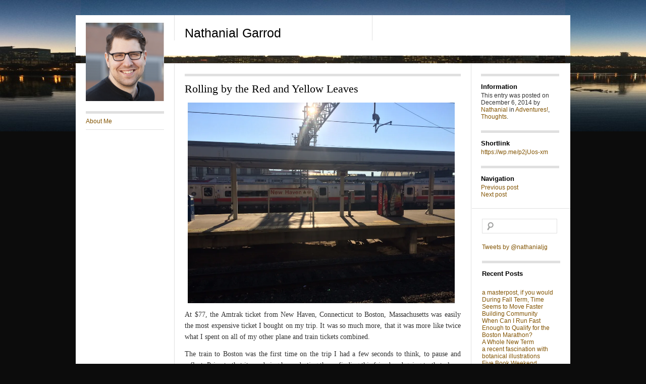

--- FILE ---
content_type: text/html; charset=UTF-8
request_url: http://www.nathanialgarrod.com/rolling-by-the-red-and-yellow-leaves/
body_size: 13134
content:
<!DOCTYPE html>
<!--[if IE 8]>
<html id="ie8" lang="en-US">
<![endif]-->
<!--[if !(IE 8) ]><!-->
<html lang="en-US">
<!--<![endif]-->
<head>
<meta charset="UTF-8" />
<title> &raquo; Rolling by the Red and Yellow Leaves Nathanial Garrod</title>
<link rel="profile" href="http://gmpg.org/xfn/11" />
<link rel="stylesheet" href="http://www.nathanialgarrod.com/wp-content/themes/suburbia/style.css" type="text/css" media="screen" />
<link rel="pingback" href="http://www.nathanialgarrod.com/xmlrpc.php" />
<meta name='robots' content='max-image-preview:large' />
<link rel='dns-prefetch' href='//secure.gravatar.com' />
<link rel='dns-prefetch' href='//stats.wp.com' />
<link rel='dns-prefetch' href='//v0.wordpress.com' />
<link rel='dns-prefetch' href='//widgets.wp.com' />
<link rel='dns-prefetch' href='//s0.wp.com' />
<link rel='dns-prefetch' href='//0.gravatar.com' />
<link rel='dns-prefetch' href='//1.gravatar.com' />
<link rel='dns-prefetch' href='//2.gravatar.com' />
<link rel='dns-prefetch' href='//jetpack.wordpress.com' />
<link rel='dns-prefetch' href='//public-api.wordpress.com' />
<link rel='preconnect' href='//i0.wp.com' />
<link rel="alternate" type="application/rss+xml" title="Nathanial Garrod &raquo; Feed" href="http://www.nathanialgarrod.com/feed/" />
<link rel="alternate" type="application/rss+xml" title="Nathanial Garrod &raquo; Comments Feed" href="http://www.nathanialgarrod.com/comments/feed/" />
<link rel="alternate" type="application/rss+xml" title="Nathanial Garrod &raquo; Rolling by the Red and Yellow Leaves Comments Feed" href="http://www.nathanialgarrod.com/rolling-by-the-red-and-yellow-leaves/feed/" />
<link rel="alternate" title="oEmbed (JSON)" type="application/json+oembed" href="http://www.nathanialgarrod.com/wp-json/oembed/1.0/embed?url=http%3A%2F%2Fwww.nathanialgarrod.com%2Frolling-by-the-red-and-yellow-leaves%2F" />
<link rel="alternate" title="oEmbed (XML)" type="text/xml+oembed" href="http://www.nathanialgarrod.com/wp-json/oembed/1.0/embed?url=http%3A%2F%2Fwww.nathanialgarrod.com%2Frolling-by-the-red-and-yellow-leaves%2F&#038;format=xml" />
<style id='wp-img-auto-sizes-contain-inline-css' type='text/css'>
img:is([sizes=auto i],[sizes^="auto," i]){contain-intrinsic-size:3000px 1500px}
/*# sourceURL=wp-img-auto-sizes-contain-inline-css */
</style>
<style id='wp-emoji-styles-inline-css' type='text/css'>

	img.wp-smiley, img.emoji {
		display: inline !important;
		border: none !important;
		box-shadow: none !important;
		height: 1em !important;
		width: 1em !important;
		margin: 0 0.07em !important;
		vertical-align: -0.1em !important;
		background: none !important;
		padding: 0 !important;
	}
/*# sourceURL=wp-emoji-styles-inline-css */
</style>
<style id='wp-block-library-inline-css' type='text/css'>
:root{--wp-block-synced-color:#7a00df;--wp-block-synced-color--rgb:122,0,223;--wp-bound-block-color:var(--wp-block-synced-color);--wp-editor-canvas-background:#ddd;--wp-admin-theme-color:#007cba;--wp-admin-theme-color--rgb:0,124,186;--wp-admin-theme-color-darker-10:#006ba1;--wp-admin-theme-color-darker-10--rgb:0,107,160.5;--wp-admin-theme-color-darker-20:#005a87;--wp-admin-theme-color-darker-20--rgb:0,90,135;--wp-admin-border-width-focus:2px}@media (min-resolution:192dpi){:root{--wp-admin-border-width-focus:1.5px}}.wp-element-button{cursor:pointer}:root .has-very-light-gray-background-color{background-color:#eee}:root .has-very-dark-gray-background-color{background-color:#313131}:root .has-very-light-gray-color{color:#eee}:root .has-very-dark-gray-color{color:#313131}:root .has-vivid-green-cyan-to-vivid-cyan-blue-gradient-background{background:linear-gradient(135deg,#00d084,#0693e3)}:root .has-purple-crush-gradient-background{background:linear-gradient(135deg,#34e2e4,#4721fb 50%,#ab1dfe)}:root .has-hazy-dawn-gradient-background{background:linear-gradient(135deg,#faaca8,#dad0ec)}:root .has-subdued-olive-gradient-background{background:linear-gradient(135deg,#fafae1,#67a671)}:root .has-atomic-cream-gradient-background{background:linear-gradient(135deg,#fdd79a,#004a59)}:root .has-nightshade-gradient-background{background:linear-gradient(135deg,#330968,#31cdcf)}:root .has-midnight-gradient-background{background:linear-gradient(135deg,#020381,#2874fc)}:root{--wp--preset--font-size--normal:16px;--wp--preset--font-size--huge:42px}.has-regular-font-size{font-size:1em}.has-larger-font-size{font-size:2.625em}.has-normal-font-size{font-size:var(--wp--preset--font-size--normal)}.has-huge-font-size{font-size:var(--wp--preset--font-size--huge)}.has-text-align-center{text-align:center}.has-text-align-left{text-align:left}.has-text-align-right{text-align:right}.has-fit-text{white-space:nowrap!important}#end-resizable-editor-section{display:none}.aligncenter{clear:both}.items-justified-left{justify-content:flex-start}.items-justified-center{justify-content:center}.items-justified-right{justify-content:flex-end}.items-justified-space-between{justify-content:space-between}.screen-reader-text{border:0;clip-path:inset(50%);height:1px;margin:-1px;overflow:hidden;padding:0;position:absolute;width:1px;word-wrap:normal!important}.screen-reader-text:focus{background-color:#ddd;clip-path:none;color:#444;display:block;font-size:1em;height:auto;left:5px;line-height:normal;padding:15px 23px 14px;text-decoration:none;top:5px;width:auto;z-index:100000}html :where(.has-border-color){border-style:solid}html :where([style*=border-top-color]){border-top-style:solid}html :where([style*=border-right-color]){border-right-style:solid}html :where([style*=border-bottom-color]){border-bottom-style:solid}html :where([style*=border-left-color]){border-left-style:solid}html :where([style*=border-width]){border-style:solid}html :where([style*=border-top-width]){border-top-style:solid}html :where([style*=border-right-width]){border-right-style:solid}html :where([style*=border-bottom-width]){border-bottom-style:solid}html :where([style*=border-left-width]){border-left-style:solid}html :where(img[class*=wp-image-]){height:auto;max-width:100%}:where(figure){margin:0 0 1em}html :where(.is-position-sticky){--wp-admin--admin-bar--position-offset:var(--wp-admin--admin-bar--height,0px)}@media screen and (max-width:600px){html :where(.is-position-sticky){--wp-admin--admin-bar--position-offset:0px}}

/*# sourceURL=wp-block-library-inline-css */
</style><style id='global-styles-inline-css' type='text/css'>
:root{--wp--preset--aspect-ratio--square: 1;--wp--preset--aspect-ratio--4-3: 4/3;--wp--preset--aspect-ratio--3-4: 3/4;--wp--preset--aspect-ratio--3-2: 3/2;--wp--preset--aspect-ratio--2-3: 2/3;--wp--preset--aspect-ratio--16-9: 16/9;--wp--preset--aspect-ratio--9-16: 9/16;--wp--preset--color--black: #000000;--wp--preset--color--cyan-bluish-gray: #abb8c3;--wp--preset--color--white: #ffffff;--wp--preset--color--pale-pink: #f78da7;--wp--preset--color--vivid-red: #cf2e2e;--wp--preset--color--luminous-vivid-orange: #ff6900;--wp--preset--color--luminous-vivid-amber: #fcb900;--wp--preset--color--light-green-cyan: #7bdcb5;--wp--preset--color--vivid-green-cyan: #00d084;--wp--preset--color--pale-cyan-blue: #8ed1fc;--wp--preset--color--vivid-cyan-blue: #0693e3;--wp--preset--color--vivid-purple: #9b51e0;--wp--preset--gradient--vivid-cyan-blue-to-vivid-purple: linear-gradient(135deg,rgb(6,147,227) 0%,rgb(155,81,224) 100%);--wp--preset--gradient--light-green-cyan-to-vivid-green-cyan: linear-gradient(135deg,rgb(122,220,180) 0%,rgb(0,208,130) 100%);--wp--preset--gradient--luminous-vivid-amber-to-luminous-vivid-orange: linear-gradient(135deg,rgb(252,185,0) 0%,rgb(255,105,0) 100%);--wp--preset--gradient--luminous-vivid-orange-to-vivid-red: linear-gradient(135deg,rgb(255,105,0) 0%,rgb(207,46,46) 100%);--wp--preset--gradient--very-light-gray-to-cyan-bluish-gray: linear-gradient(135deg,rgb(238,238,238) 0%,rgb(169,184,195) 100%);--wp--preset--gradient--cool-to-warm-spectrum: linear-gradient(135deg,rgb(74,234,220) 0%,rgb(151,120,209) 20%,rgb(207,42,186) 40%,rgb(238,44,130) 60%,rgb(251,105,98) 80%,rgb(254,248,76) 100%);--wp--preset--gradient--blush-light-purple: linear-gradient(135deg,rgb(255,206,236) 0%,rgb(152,150,240) 100%);--wp--preset--gradient--blush-bordeaux: linear-gradient(135deg,rgb(254,205,165) 0%,rgb(254,45,45) 50%,rgb(107,0,62) 100%);--wp--preset--gradient--luminous-dusk: linear-gradient(135deg,rgb(255,203,112) 0%,rgb(199,81,192) 50%,rgb(65,88,208) 100%);--wp--preset--gradient--pale-ocean: linear-gradient(135deg,rgb(255,245,203) 0%,rgb(182,227,212) 50%,rgb(51,167,181) 100%);--wp--preset--gradient--electric-grass: linear-gradient(135deg,rgb(202,248,128) 0%,rgb(113,206,126) 100%);--wp--preset--gradient--midnight: linear-gradient(135deg,rgb(2,3,129) 0%,rgb(40,116,252) 100%);--wp--preset--font-size--small: 13px;--wp--preset--font-size--medium: 20px;--wp--preset--font-size--large: 36px;--wp--preset--font-size--x-large: 42px;--wp--preset--spacing--20: 0.44rem;--wp--preset--spacing--30: 0.67rem;--wp--preset--spacing--40: 1rem;--wp--preset--spacing--50: 1.5rem;--wp--preset--spacing--60: 2.25rem;--wp--preset--spacing--70: 3.38rem;--wp--preset--spacing--80: 5.06rem;--wp--preset--shadow--natural: 6px 6px 9px rgba(0, 0, 0, 0.2);--wp--preset--shadow--deep: 12px 12px 50px rgba(0, 0, 0, 0.4);--wp--preset--shadow--sharp: 6px 6px 0px rgba(0, 0, 0, 0.2);--wp--preset--shadow--outlined: 6px 6px 0px -3px rgb(255, 255, 255), 6px 6px rgb(0, 0, 0);--wp--preset--shadow--crisp: 6px 6px 0px rgb(0, 0, 0);}:where(.is-layout-flex){gap: 0.5em;}:where(.is-layout-grid){gap: 0.5em;}body .is-layout-flex{display: flex;}.is-layout-flex{flex-wrap: wrap;align-items: center;}.is-layout-flex > :is(*, div){margin: 0;}body .is-layout-grid{display: grid;}.is-layout-grid > :is(*, div){margin: 0;}:where(.wp-block-columns.is-layout-flex){gap: 2em;}:where(.wp-block-columns.is-layout-grid){gap: 2em;}:where(.wp-block-post-template.is-layout-flex){gap: 1.25em;}:where(.wp-block-post-template.is-layout-grid){gap: 1.25em;}.has-black-color{color: var(--wp--preset--color--black) !important;}.has-cyan-bluish-gray-color{color: var(--wp--preset--color--cyan-bluish-gray) !important;}.has-white-color{color: var(--wp--preset--color--white) !important;}.has-pale-pink-color{color: var(--wp--preset--color--pale-pink) !important;}.has-vivid-red-color{color: var(--wp--preset--color--vivid-red) !important;}.has-luminous-vivid-orange-color{color: var(--wp--preset--color--luminous-vivid-orange) !important;}.has-luminous-vivid-amber-color{color: var(--wp--preset--color--luminous-vivid-amber) !important;}.has-light-green-cyan-color{color: var(--wp--preset--color--light-green-cyan) !important;}.has-vivid-green-cyan-color{color: var(--wp--preset--color--vivid-green-cyan) !important;}.has-pale-cyan-blue-color{color: var(--wp--preset--color--pale-cyan-blue) !important;}.has-vivid-cyan-blue-color{color: var(--wp--preset--color--vivid-cyan-blue) !important;}.has-vivid-purple-color{color: var(--wp--preset--color--vivid-purple) !important;}.has-black-background-color{background-color: var(--wp--preset--color--black) !important;}.has-cyan-bluish-gray-background-color{background-color: var(--wp--preset--color--cyan-bluish-gray) !important;}.has-white-background-color{background-color: var(--wp--preset--color--white) !important;}.has-pale-pink-background-color{background-color: var(--wp--preset--color--pale-pink) !important;}.has-vivid-red-background-color{background-color: var(--wp--preset--color--vivid-red) !important;}.has-luminous-vivid-orange-background-color{background-color: var(--wp--preset--color--luminous-vivid-orange) !important;}.has-luminous-vivid-amber-background-color{background-color: var(--wp--preset--color--luminous-vivid-amber) !important;}.has-light-green-cyan-background-color{background-color: var(--wp--preset--color--light-green-cyan) !important;}.has-vivid-green-cyan-background-color{background-color: var(--wp--preset--color--vivid-green-cyan) !important;}.has-pale-cyan-blue-background-color{background-color: var(--wp--preset--color--pale-cyan-blue) !important;}.has-vivid-cyan-blue-background-color{background-color: var(--wp--preset--color--vivid-cyan-blue) !important;}.has-vivid-purple-background-color{background-color: var(--wp--preset--color--vivid-purple) !important;}.has-black-border-color{border-color: var(--wp--preset--color--black) !important;}.has-cyan-bluish-gray-border-color{border-color: var(--wp--preset--color--cyan-bluish-gray) !important;}.has-white-border-color{border-color: var(--wp--preset--color--white) !important;}.has-pale-pink-border-color{border-color: var(--wp--preset--color--pale-pink) !important;}.has-vivid-red-border-color{border-color: var(--wp--preset--color--vivid-red) !important;}.has-luminous-vivid-orange-border-color{border-color: var(--wp--preset--color--luminous-vivid-orange) !important;}.has-luminous-vivid-amber-border-color{border-color: var(--wp--preset--color--luminous-vivid-amber) !important;}.has-light-green-cyan-border-color{border-color: var(--wp--preset--color--light-green-cyan) !important;}.has-vivid-green-cyan-border-color{border-color: var(--wp--preset--color--vivid-green-cyan) !important;}.has-pale-cyan-blue-border-color{border-color: var(--wp--preset--color--pale-cyan-blue) !important;}.has-vivid-cyan-blue-border-color{border-color: var(--wp--preset--color--vivid-cyan-blue) !important;}.has-vivid-purple-border-color{border-color: var(--wp--preset--color--vivid-purple) !important;}.has-vivid-cyan-blue-to-vivid-purple-gradient-background{background: var(--wp--preset--gradient--vivid-cyan-blue-to-vivid-purple) !important;}.has-light-green-cyan-to-vivid-green-cyan-gradient-background{background: var(--wp--preset--gradient--light-green-cyan-to-vivid-green-cyan) !important;}.has-luminous-vivid-amber-to-luminous-vivid-orange-gradient-background{background: var(--wp--preset--gradient--luminous-vivid-amber-to-luminous-vivid-orange) !important;}.has-luminous-vivid-orange-to-vivid-red-gradient-background{background: var(--wp--preset--gradient--luminous-vivid-orange-to-vivid-red) !important;}.has-very-light-gray-to-cyan-bluish-gray-gradient-background{background: var(--wp--preset--gradient--very-light-gray-to-cyan-bluish-gray) !important;}.has-cool-to-warm-spectrum-gradient-background{background: var(--wp--preset--gradient--cool-to-warm-spectrum) !important;}.has-blush-light-purple-gradient-background{background: var(--wp--preset--gradient--blush-light-purple) !important;}.has-blush-bordeaux-gradient-background{background: var(--wp--preset--gradient--blush-bordeaux) !important;}.has-luminous-dusk-gradient-background{background: var(--wp--preset--gradient--luminous-dusk) !important;}.has-pale-ocean-gradient-background{background: var(--wp--preset--gradient--pale-ocean) !important;}.has-electric-grass-gradient-background{background: var(--wp--preset--gradient--electric-grass) !important;}.has-midnight-gradient-background{background: var(--wp--preset--gradient--midnight) !important;}.has-small-font-size{font-size: var(--wp--preset--font-size--small) !important;}.has-medium-font-size{font-size: var(--wp--preset--font-size--medium) !important;}.has-large-font-size{font-size: var(--wp--preset--font-size--large) !important;}.has-x-large-font-size{font-size: var(--wp--preset--font-size--x-large) !important;}
/*# sourceURL=global-styles-inline-css */
</style>

<style id='classic-theme-styles-inline-css' type='text/css'>
/*! This file is auto-generated */
.wp-block-button__link{color:#fff;background-color:#32373c;border-radius:9999px;box-shadow:none;text-decoration:none;padding:calc(.667em + 2px) calc(1.333em + 2px);font-size:1.125em}.wp-block-file__button{background:#32373c;color:#fff;text-decoration:none}
/*# sourceURL=/wp-includes/css/classic-themes.min.css */
</style>
<link rel='stylesheet' id='jetpack_likes-css' href='http://www.nathanialgarrod.com/wp-content/plugins/jetpack/modules/likes/style.css?ver=15.3.1' type='text/css' media='all' />
<script type="text/javascript" src="http://www.nathanialgarrod.com/wp-includes/js/jquery/jquery.min.js?ver=3.7.1" id="jquery-core-js"></script>
<script type="text/javascript" src="http://www.nathanialgarrod.com/wp-includes/js/jquery/jquery-migrate.min.js?ver=3.4.1" id="jquery-migrate-js"></script>
<link rel="https://api.w.org/" href="http://www.nathanialgarrod.com/wp-json/" /><link rel="alternate" title="JSON" type="application/json" href="http://www.nathanialgarrod.com/wp-json/wp/v2/posts/2068" /><link rel="EditURI" type="application/rsd+xml" title="RSD" href="http://www.nathanialgarrod.com/xmlrpc.php?rsd" />
<meta name="generator" content="WordPress 6.9" />
<link rel="canonical" href="http://www.nathanialgarrod.com/rolling-by-the-red-and-yellow-leaves/" />
<link rel='shortlink' href='https://wp.me/p2jUos-xm' />

<script type="text/javascript">var _sf_startpt=(new Date()).getTime()</script>
	<style>img#wpstats{display:none}</style>
		<style type="text/css">.recentcomments a{display:inline !important;padding:0 !important;margin:0 !important;}</style>	<style type="text/css">
	#site-title a,
	#site-description {
		color: #000000 !important;
	}
	</style>
<style type="text/css" id="custom-background-css">
body.custom-background { background-color: #0c0c0c; background-image: url("http://www.nathanialgarrod.com/wp-content/uploads/2015/01/cropped-IMG_7178.jpg"); background-position: center top; background-size: auto; background-repeat: repeat-x; background-attachment: fixed; }
</style>
	
<!-- Jetpack Open Graph Tags -->
<meta property="og:type" content="article" />
<meta property="og:title" content="Rolling by the Red and Yellow Leaves" />
<meta property="og:url" content="http://www.nathanialgarrod.com/rolling-by-the-red-and-yellow-leaves/" />
<meta property="og:description" content="At $77, the Amtrak ticket from New Haven, Connecticut to Boston, Massachusetts was easily the most expensive ticket I bought on my trip. It was so much more, that it was more like twice what I spen…" />
<meta property="article:published_time" content="2014-12-07T00:23:34+00:00" />
<meta property="article:modified_time" content="2014-12-07T00:23:34+00:00" />
<meta property="og:site_name" content="Nathanial Garrod" />
<meta property="og:image" content="https://i0.wp.com/www.nathanialgarrod.com/wp-content/uploads/2014/12/IMG_2672.jpg?fit=1200%2C900" />
<meta property="og:image:width" content="1200" />
<meta property="og:image:height" content="900" />
<meta property="og:image:alt" content="" />
<meta property="og:locale" content="en_US" />
<meta name="twitter:text:title" content="Rolling by the Red and Yellow Leaves" />
<meta name="twitter:image" content="https://i0.wp.com/www.nathanialgarrod.com/wp-content/uploads/2014/12/IMG_2672.jpg?fit=1200%2C900&#038;w=640" />
<meta name="twitter:card" content="summary_large_image" />

<!-- End Jetpack Open Graph Tags -->
<link rel='stylesheet' id='goodreads-widget-css' href='http://www.nathanialgarrod.com/wp-content/plugins/jetpack/modules/widgets/goodreads/css/goodreads.css?ver=15.3.1' type='text/css' media='all' />
</head>
<body class="wp-singular post-template-default single single-post postid-2068 single-format-standard custom-background wp-theme-suburbia">
<div id="wrapper">
	<div class="header clear">
		<div class="space">
							<a href="http://www.nathanialgarrod.com/" title="Nathanial Garrod">
					<img src="http://www.nathanialgarrod.com/wp-content/uploads/2015/11/cropped-WP-2.png" width="155" height="155" id="header-image" alt="" />
				</a>
					</div><!-- #space -->

		<h1 id="site-title"><a href="http://www.nathanialgarrod.com/" title="Nathanial Garrod" rel="home">Nathanial Garrod</a></h1>

		<div class="desc">
			<p id="site-description"></p>
		</div><!-- #desc -->

	</div><!-- #header -->

	<div class="middle clear">
		<div id="access">
			<div class="logo-fix"></div>
			
			<div class="menu-pages-and-popular-posts-container"><ul id="menu-pages-and-popular-posts" class="menu"><li id="menu-item-2456" class="menu-item menu-item-type-post_type menu-item-object-page menu-item-2456"><a href="http://www.nathanialgarrod.com/about-me/">About Me</a></li>
</ul></div>		</div>
	<div id="post-2068" class="post-2068 post type-post status-publish format-standard has-post-thumbnail hentry category-adventures category-thoughts">
		<div id="single">
			<h1 class="entry-title">Rolling by the Red and Yellow Leaves</h1>
			<p style="text-align: justify;"><a href="https://i0.wp.com/www.nathanialgarrod.com/wp-content/uploads/2014/12/IMG_2672.jpg"><img data-recalc-dims="1" fetchpriority="high" decoding="async" class="alignright size-large wp-image-2069" src="https://i0.wp.com/www.nathanialgarrod.com/wp-content/uploads/2014/12/IMG_2672.jpg?resize=529%2C396" alt="IMG_2672" width="529" height="396" srcset="https://i0.wp.com/www.nathanialgarrod.com/wp-content/uploads/2014/12/IMG_2672.jpg?resize=1024%2C768 1024w, https://i0.wp.com/www.nathanialgarrod.com/wp-content/uploads/2014/12/IMG_2672.jpg?resize=300%2C225 300w, https://i0.wp.com/www.nathanialgarrod.com/wp-content/uploads/2014/12/IMG_2672.jpg?w=2048 2048w, https://i0.wp.com/www.nathanialgarrod.com/wp-content/uploads/2014/12/IMG_2672.jpg?w=1094 1094w, https://i0.wp.com/www.nathanialgarrod.com/wp-content/uploads/2014/12/IMG_2672.jpg?w=1641 1641w" sizes="(max-width: 529px) 100vw, 529px" /></a>At $77, the Amtrak ticket from New Haven, Connecticut to Boston, Massachusetts was easily the most expensive ticket I bought on my trip. It was so much more, that it was more like twice what I spent on all of my other plane and train tickets combined.</p>
<p style="text-align: justify;">The train to Boston was the first time on the trip I had a few seconds to think, to pause and reflect. Prior to that it was being here, darting there, finding this friend and going to that place. It was a lot of fun, but I could feel myself wear down.</p>
<p style="text-align: justify;">Mentally, I counted the hours until my flight back to the West Coast as I waited for the train in New Haven. I was resigned to this ticket because I had not thought in advance to buy a MegaBus ticket and Greyhound was my only other option. After my experience on Greyhound in Summer 2012, I think $77 for an Amtrak ticket is fair.</p>
<p style="text-align: justify;">On the East Coast, Amtrak has this line from DC to Boston that goes 150 miles an hour at peak speed. That speed sounds like how my trip felt. I saw one of these trains a few days earlier, as I waited for a commuter rail to New York City from New Brunswick. I looked up and the cars flashed by, then were gone. That is how the month of November 2014 feels right now.</p>
<p style="text-align: justify;">So I sit here, and I grapple with the question “how do I live?”</p>
<p style="text-align: justify;">I had these huge, phenomenal experiences, this incredible journey through places I have only dreamed and imagined I would see. I sat in George Washington’s church pew and jokingly spread my arms like a pompous, overconfident man. I saw friends I have not seen for years, met friends from Twitter. I hugged college classmates and saw Ivy League universities and walked streets that were paved by our countries founding fathers.</p>
<p style="text-align: justify;">If this experience does not permanently change me, if this trip does not force me to see and understand the world as a broader place, then what was the point?</p>
<p style="text-align: justify;">The problem with understanding the world as broader than the two square miles of Portland I typically live my life in – the five or six miles I run in, the 15 or 20 miles I sometimes travel to for adventures with friends – is that it is not a one time thing. It does not just happen for a few weeks before I revert to my normal day to day. It means something. It should change my day to day, should it not?</p>
<p style="text-align: justify;">And then the beat drops on the track playing in my headphones. I miss friends and co-workers, I miss the places, and the public transit and I miss my apartment and I miss the things I know. That is what being in the unknown brings, that is the feeling I constantly felt as I went to new places, as I sipped coffee and gulped beer and waited for trains and meandered bookstores, libraries, museums, graveyards, churches.</p>
<p style="text-align: justify;">I get stuck in this rut of uncertainty and complacency, of wanting more but not knowing how, and the missing, the missing makes it obvious. The absence makes clear. Stepping back from the small pieces of the picture and seeing the whole thing, I realize why I am stuck.</p>
<p style="text-align: justify;">There are areas I have lived not knowing what I wanted or how to proceed, a thing not abnormal, I believe, from many. The dividing line? It is those who proceed with humility and confidence, those who are bold and take action, those who set goals and work towards them.</p>
<p style="text-align: justify;">The train pulls out of Providence, Rhode Island and continues on to Boston, and I, to my last few days of adventure on the east coast.</p>
<p style="text-align: justify;"><a href="https://i0.wp.com/www.nathanialgarrod.com/wp-content/uploads/2014/12/IMG_2687.jpg"><img data-recalc-dims="1" decoding="async" class="aligncenter size-large wp-image-2070" src="https://i0.wp.com/www.nathanialgarrod.com/wp-content/uploads/2014/12/IMG_2687.jpg?resize=529%2C705" alt="IMG_2687" width="529" height="705" srcset="https://i0.wp.com/www.nathanialgarrod.com/wp-content/uploads/2014/12/IMG_2687.jpg?resize=768%2C1024 768w, https://i0.wp.com/www.nathanialgarrod.com/wp-content/uploads/2014/12/IMG_2687.jpg?resize=225%2C300 225w, https://i0.wp.com/www.nathanialgarrod.com/wp-content/uploads/2014/12/IMG_2687.jpg?w=1536 1536w, https://i0.wp.com/www.nathanialgarrod.com/wp-content/uploads/2014/12/IMG_2687.jpg?w=1094 1094w" sizes="(max-width: 529px) 100vw, 529px" /></a></p>
<div class='sharedaddy sd-block sd-like jetpack-likes-widget-wrapper jetpack-likes-widget-unloaded' id='like-post-wrapper-34297684-2068-6958c6efbad8e' data-src='https://widgets.wp.com/likes/?ver=15.3.1#blog_id=34297684&amp;post_id=2068&amp;origin=www.nathanialgarrod.com&amp;obj_id=34297684-2068-6958c6efbad8e' data-name='like-post-frame-34297684-2068-6958c6efbad8e' data-title='Like or Reblog'><h3 class="sd-title">Like this:</h3><div class='likes-widget-placeholder post-likes-widget-placeholder' style='height: 55px;'><span class='button'><span>Like</span></span> <span class="loading">Loading...</span></div><span class='sd-text-color'></span><a class='sd-link-color'></a></div>									<div id="comments">
	
	
	
	
		<div id="respond" class="comment-respond">
			<h3 id="reply-title" class="comment-reply-title">Leave a Reply<small><a rel="nofollow" id="cancel-comment-reply-link" href="/rolling-by-the-red-and-yellow-leaves/#respond" style="display:none;">Cancel reply</a></small></h3>			<form id="commentform" class="comment-form">
				<iframe
					title="Comment Form"
					src="https://jetpack.wordpress.com/jetpack-comment/?blogid=34297684&#038;postid=2068&#038;comment_registration=0&#038;require_name_email=1&#038;stc_enabled=1&#038;stb_enabled=1&#038;show_avatars=1&#038;avatar_default=blank&#038;greeting=Leave+a+Reply&#038;jetpack_comments_nonce=b650069150&#038;greeting_reply=Leave+a+Reply+to+%25s&#038;color_scheme=light&#038;lang=en_US&#038;jetpack_version=15.3.1&#038;iframe_unique_id=1&#038;show_cookie_consent=10&#038;has_cookie_consent=0&#038;is_current_user_subscribed=0&#038;token_key=%3Bnormal%3B&#038;sig=3888418cc2b0c5dd1ff34f05ec1f353f85f32ba4#parent=http%3A%2F%2Fwww.nathanialgarrod.com%2Frolling-by-the-red-and-yellow-leaves%2F"
											name="jetpack_remote_comment"
						style="width:100%; height: 430px; border:0;"
										class="jetpack_remote_comment"
					id="jetpack_remote_comment"
					sandbox="allow-same-origin allow-top-navigation allow-scripts allow-forms allow-popups"
				>
									</iframe>
									<!--[if !IE]><!-->
					<script>
						document.addEventListener('DOMContentLoaded', function () {
							var commentForms = document.getElementsByClassName('jetpack_remote_comment');
							for (var i = 0; i < commentForms.length; i++) {
								commentForms[i].allowTransparency = false;
								commentForms[i].scrolling = 'no';
							}
						});
					</script>
					<!--<![endif]-->
							</form>
		</div>

		
		<input type="hidden" name="comment_parent" id="comment_parent" value="" />

		<p class="akismet_comment_form_privacy_notice">This site uses Akismet to reduce spam. <a href="https://akismet.com/privacy/" target="_blank" rel="nofollow noopener">Learn how your comment data is processed.</a></p>
</div><!-- #comments -->		</div><!-- #single -->
	</div><!-- #post-2068 -->

	<div class="meta">
		<div class="meta-information">
			<h3>Information</h3>
			This entry was posted on December 6, 2014 by <a href="http://www.nathanialgarrod.com/author/njgarrod/" title="View all posts by Nathanial" rel="author">Nathanial</a> in <a href="http://www.nathanialgarrod.com/category/adventures/" rel="category tag">Adventures!</a>, <a href="http://www.nathanialgarrod.com/category/thoughts/" rel="category tag">Thoughts</a>.		</div><!-- .meta-information -->

		<div class="meta-shortlink">
			<h3>Shortlink</h3>
			<a href="https://wp.me/p2jUos-xm" class="stiff">https://wp.me/p2jUos-xm</a>
		</div><!-- .meta-shortlink -->

		<div class="meta-navigation">
			<h3>Navigation</h3>
			<div class="nav-previous"><a href="http://www.nathanialgarrod.com/dj-earworm-2014-mashup/" rel="prev">Previous post</a></div>
			<div class="nav-next"><a href="http://www.nathanialgarrod.com/2015-priorities/" rel="next">Next post</a></div>
		</div><!-- .meta-navigation -->

			</div><!-- .meta -->


	<div class="sidebar widget-area">
		<div id="search-2" class="widget widget_search"><form role="search" method="get" id="searchform" class="searchform" action="http://www.nathanialgarrod.com/">
				<div>
					<label class="screen-reader-text" for="s">Search for:</label>
					<input type="text" value="" name="s" id="s" />
					<input type="submit" id="searchsubmit" value="Search" />
				</div>
			</form></div><div id="custom_html-2" class="widget_text widget widget_custom_html"><div class="textwidget custom-html-widget"><a class="twitter-timeline"  href="https://twitter.com/nathanialjg"  data-widget-id="357931530691149824">Tweets by @nathanialjg</a>
<script>!function(d,s,id){var js,fjs=d.getElementsByTagName(s)[0],p=/^http:/.test(d.location)?'http':'https';if(!d.getElementById(id)){js=d.createElement(s);js.id=id;js.src=p+"://platform.twitter.com/widgets.js";fjs.parentNode.insertBefore(js,fjs);}}(document,"script","twitter-wjs");</script>
</div></div>
		<div id="recent-posts-2" class="widget widget_recent_entries">
		<h3 class="widget-title">Recent Posts</h3>
		<ul>
											<li>
					<a href="http://www.nathanialgarrod.com/a-masterpost-if-you-would/">a masterpost, if you would</a>
									</li>
											<li>
					<a href="http://www.nathanialgarrod.com/during-fall-term-time-seems-to-move-faster/">During Fall Term, Time Seems to Move Faster</a>
									</li>
											<li>
					<a href="http://www.nathanialgarrod.com/building-community/">Building Community</a>
									</li>
											<li>
					<a href="http://www.nathanialgarrod.com/when-can-i-run-fast-enough-to-qualify-for-the-boston-marathon/">When Can I Run Fast Enough to Qualify for the Boston Marathon?</a>
									</li>
											<li>
					<a href="http://www.nathanialgarrod.com/2580-2/">A Whole New Term</a>
									</li>
											<li>
					<a href="http://www.nathanialgarrod.com/a-recent-fascination-with-botanical-illustrations/">a recent fascination with botanical illustrations</a>
									</li>
											<li>
					<a href="http://www.nathanialgarrod.com/five-book-weekend/">Five Book Weekend</a>
									</li>
											<li>
					<a href="http://www.nathanialgarrod.com/late-february-became-early-march/">Late February Became Early March</a>
									</li>
											<li>
					<a href="http://www.nathanialgarrod.com/book-review-vigilance-by-robert-jackson-bennett/">Book Review: Vigilance by Robert Jackson Bennett</a>
									</li>
											<li>
					<a href="http://www.nathanialgarrod.com/falling-into-and-breaking-cycles/">Falling Into and Breaking Cycles</a>
									</li>
					</ul>

		</div><div id="archives-2" class="widget widget_archive"><h3 class="widget-title">Archives</h3>		<label class="screen-reader-text" for="archives-dropdown-2">Archives</label>
		<select id="archives-dropdown-2" name="archive-dropdown">
			
			<option value="">Select Month</option>
				<option value='http://www.nathanialgarrod.com/2020/03/'> March 2020 </option>
	<option value='http://www.nathanialgarrod.com/2019/11/'> November 2019 </option>
	<option value='http://www.nathanialgarrod.com/2019/10/'> October 2019 </option>
	<option value='http://www.nathanialgarrod.com/2019/09/'> September 2019 </option>
	<option value='http://www.nathanialgarrod.com/2019/04/'> April 2019 </option>
	<option value='http://www.nathanialgarrod.com/2019/03/'> March 2019 </option>
	<option value='http://www.nathanialgarrod.com/2019/02/'> February 2019 </option>
	<option value='http://www.nathanialgarrod.com/2019/01/'> January 2019 </option>
	<option value='http://www.nathanialgarrod.com/2018/12/'> December 2018 </option>
	<option value='http://www.nathanialgarrod.com/2018/05/'> May 2018 </option>
	<option value='http://www.nathanialgarrod.com/2018/03/'> March 2018 </option>
	<option value='http://www.nathanialgarrod.com/2017/11/'> November 2017 </option>
	<option value='http://www.nathanialgarrod.com/2017/10/'> October 2017 </option>
	<option value='http://www.nathanialgarrod.com/2017/09/'> September 2017 </option>
	<option value='http://www.nathanialgarrod.com/2017/07/'> July 2017 </option>
	<option value='http://www.nathanialgarrod.com/2016/12/'> December 2016 </option>
	<option value='http://www.nathanialgarrod.com/2016/03/'> March 2016 </option>
	<option value='http://www.nathanialgarrod.com/2016/01/'> January 2016 </option>
	<option value='http://www.nathanialgarrod.com/2015/12/'> December 2015 </option>
	<option value='http://www.nathanialgarrod.com/2015/11/'> November 2015 </option>
	<option value='http://www.nathanialgarrod.com/2015/10/'> October 2015 </option>
	<option value='http://www.nathanialgarrod.com/2015/09/'> September 2015 </option>
	<option value='http://www.nathanialgarrod.com/2015/08/'> August 2015 </option>
	<option value='http://www.nathanialgarrod.com/2015/07/'> July 2015 </option>
	<option value='http://www.nathanialgarrod.com/2015/06/'> June 2015 </option>
	<option value='http://www.nathanialgarrod.com/2015/03/'> March 2015 </option>
	<option value='http://www.nathanialgarrod.com/2015/02/'> February 2015 </option>
	<option value='http://www.nathanialgarrod.com/2015/01/'> January 2015 </option>
	<option value='http://www.nathanialgarrod.com/2014/12/'> December 2014 </option>
	<option value='http://www.nathanialgarrod.com/2014/11/'> November 2014 </option>
	<option value='http://www.nathanialgarrod.com/2014/10/'> October 2014 </option>
	<option value='http://www.nathanialgarrod.com/2014/09/'> September 2014 </option>
	<option value='http://www.nathanialgarrod.com/2014/08/'> August 2014 </option>
	<option value='http://www.nathanialgarrod.com/2014/07/'> July 2014 </option>
	<option value='http://www.nathanialgarrod.com/2014/06/'> June 2014 </option>
	<option value='http://www.nathanialgarrod.com/2014/05/'> May 2014 </option>
	<option value='http://www.nathanialgarrod.com/2014/04/'> April 2014 </option>
	<option value='http://www.nathanialgarrod.com/2014/03/'> March 2014 </option>
	<option value='http://www.nathanialgarrod.com/2014/02/'> February 2014 </option>
	<option value='http://www.nathanialgarrod.com/2014/01/'> January 2014 </option>
	<option value='http://www.nathanialgarrod.com/2013/12/'> December 2013 </option>
	<option value='http://www.nathanialgarrod.com/2013/11/'> November 2013 </option>
	<option value='http://www.nathanialgarrod.com/2013/10/'> October 2013 </option>
	<option value='http://www.nathanialgarrod.com/2013/09/'> September 2013 </option>
	<option value='http://www.nathanialgarrod.com/2013/08/'> August 2013 </option>
	<option value='http://www.nathanialgarrod.com/2013/07/'> July 2013 </option>
	<option value='http://www.nathanialgarrod.com/2013/06/'> June 2013 </option>
	<option value='http://www.nathanialgarrod.com/2013/05/'> May 2013 </option>
	<option value='http://www.nathanialgarrod.com/2013/04/'> April 2013 </option>
	<option value='http://www.nathanialgarrod.com/2013/03/'> March 2013 </option>
	<option value='http://www.nathanialgarrod.com/2013/01/'> January 2013 </option>
	<option value='http://www.nathanialgarrod.com/2012/12/'> December 2012 </option>
	<option value='http://www.nathanialgarrod.com/2012/11/'> November 2012 </option>
	<option value='http://www.nathanialgarrod.com/2012/10/'> October 2012 </option>
	<option value='http://www.nathanialgarrod.com/2012/08/'> August 2012 </option>
	<option value='http://www.nathanialgarrod.com/2012/07/'> July 2012 </option>
	<option value='http://www.nathanialgarrod.com/2012/06/'> June 2012 </option>
	<option value='http://www.nathanialgarrod.com/2012/05/'> May 2012 </option>
	<option value='http://www.nathanialgarrod.com/2012/04/'> April 2012 </option>
	<option value='http://www.nathanialgarrod.com/2012/03/'> March 2012 </option>
	<option value='http://www.nathanialgarrod.com/2012/02/'> February 2012 </option>
	<option value='http://www.nathanialgarrod.com/2012/01/'> January 2012 </option>
	<option value='http://www.nathanialgarrod.com/2011/12/'> December 2011 </option>
	<option value='http://www.nathanialgarrod.com/2011/11/'> November 2011 </option>
	<option value='http://www.nathanialgarrod.com/2011/09/'> September 2011 </option>
	<option value='http://www.nathanialgarrod.com/2011/08/'> August 2011 </option>
	<option value='http://www.nathanialgarrod.com/2011/07/'> July 2011 </option>
	<option value='http://www.nathanialgarrod.com/2011/06/'> June 2011 </option>
	<option value='http://www.nathanialgarrod.com/2011/05/'> May 2011 </option>
	<option value='http://www.nathanialgarrod.com/2011/04/'> April 2011 </option>
	<option value='http://www.nathanialgarrod.com/2011/03/'> March 2011 </option>
	<option value='http://www.nathanialgarrod.com/2011/02/'> February 2011 </option>
	<option value='http://www.nathanialgarrod.com/2011/01/'> January 2011 </option>
	<option value='http://www.nathanialgarrod.com/2010/12/'> December 2010 </option>
	<option value='http://www.nathanialgarrod.com/2010/11/'> November 2010 </option>
	<option value='http://www.nathanialgarrod.com/2010/09/'> September 2010 </option>
	<option value='http://www.nathanialgarrod.com/2010/08/'> August 2010 </option>
	<option value='http://www.nathanialgarrod.com/2010/05/'> May 2010 </option>
	<option value='http://www.nathanialgarrod.com/2010/04/'> April 2010 </option>
	<option value='http://www.nathanialgarrod.com/2010/03/'> March 2010 </option>
	<option value='http://www.nathanialgarrod.com/2010/02/'> February 2010 </option>
	<option value='http://www.nathanialgarrod.com/2010/01/'> January 2010 </option>

		</select>

			<script type="text/javascript">
/* <![CDATA[ */

( ( dropdownId ) => {
	const dropdown = document.getElementById( dropdownId );
	function onSelectChange() {
		setTimeout( () => {
			if ( 'escape' === dropdown.dataset.lastkey ) {
				return;
			}
			if ( dropdown.value ) {
				document.location.href = dropdown.value;
			}
		}, 250 );
	}
	function onKeyUp( event ) {
		if ( 'Escape' === event.key ) {
			dropdown.dataset.lastkey = 'escape';
		} else {
			delete dropdown.dataset.lastkey;
		}
	}
	function onClick() {
		delete dropdown.dataset.lastkey;
	}
	dropdown.addEventListener( 'keyup', onKeyUp );
	dropdown.addEventListener( 'click', onClick );
	dropdown.addEventListener( 'change', onSelectChange );
})( "archives-dropdown-2" );

//# sourceURL=WP_Widget_Archives%3A%3Awidget
/* ]]> */
</script>
</div><div id="recent-comments-2" class="widget widget_recent_comments"><h3 class="widget-title">Recent Comments</h3><ul id="recentcomments"><li class="recentcomments"><span class="comment-author-link"><a href="http://www.nathanialgarrod.com/a-masterpost-if-you-would/" class="url" rel="ugc">&raquo; a masterpost, if you would Nathanial Garrod</a></span> on <a href="http://www.nathanialgarrod.com/the-pilgrimage/#comment-18021">The Pilgrimage</a></li><li class="recentcomments"><span class="comment-author-link">Rebecca T Einolf</span> on <a href="http://www.nathanialgarrod.com/building-community/#comment-18020">Building Community</a></li><li class="recentcomments"><span class="comment-author-link"><a href="http://www.nathanialgarrod.com/building-community/" class="url" rel="ugc">&raquo; Building Community Nathanial Garrod</a></span> on <a href="http://www.nathanialgarrod.com/2580-2/#comment-18019">A Whole New Term</a></li><li class="recentcomments"><span class="comment-author-link"><a href="http://beckyontheroad.wordpress.com" class="url" rel="ugc external nofollow">beckyontheroad</a></span> on <a href="http://www.nathanialgarrod.com/when-can-i-run-fast-enough-to-qualify-for-the-boston-marathon/#comment-18018">When Can I Run Fast Enough to Qualify for the Boston Marathon?</a></li><li class="recentcomments"><span class="comment-author-link"><a href="http://www.nathanialgarrod.com/book-review-vigilance-by-robert-jackson-bennett/" class="url" rel="ugc">&raquo; Book Review: Vigilance by Robert Jackson Bennett Nathanial Garrod</a></span> on <a href="http://www.nathanialgarrod.com/book-review-a-peoples-future-of-the-united-states/#comment-18008">Book Review: A People&#8217;s Future of the United States</a></li></ul></div><div id="meta-2" class="widget widget_meta"><h3 class="widget-title">Meta</h3>
		<ul>
						<li><a href="http://www.nathanialgarrod.com/wp-login.php">Log in</a></li>
			<li><a href="http://www.nathanialgarrod.com/feed/">Entries feed</a></li>
			<li><a href="http://www.nathanialgarrod.com/comments/feed/">Comments feed</a></li>

			<li><a href="https://wordpress.org/">WordPress.org</a></li>
		</ul>

		</div>	</div><!-- .sidebar .widget-area -->

<div id="bottom-wrapper" class="clear">
	
<div class="bottom">
	</div><!-- .bottom .navigation -->


	<div class="bottom widget-area">
		<div id="wpcom-goodreads-2" class="widget widget_goodreads"><h3 class="widget-title">Goodreads</h3><div class="jetpack-goodreads-legacy-widget gr_custom_widget" id="gr_custom_widget_23296506_currently_reading"></div>
<script src="https://www.goodreads.com/review/custom_widget/23296506.Goodreads:%20currently-reading?cover_position=&#038;cover_size=small&#038;num_books=5&#038;order=d&#038;shelf=currently-reading&#038;sort=date_added&#038;widget_bg_transparent=&#038;widget_id=23296506_currently_reading"></script>
</div>	</div><!-- .bottom .widget-area -->



</div>

	</div><!-- #middle -->
	<div class="footer clear">
		<p><a href="http://wordpress.org/" rel="generator">Proudly powered by WordPress</a>
		Theme: Suburbia by <a href="http://www.wpshower.com/">WPSHOWER</a>.</p>
	</div><!-- #footer -->
</div><!-- #wrapper -->
<script type="speculationrules">
{"prefetch":[{"source":"document","where":{"and":[{"href_matches":"/*"},{"not":{"href_matches":["/wp-*.php","/wp-admin/*","/wp-content/uploads/*","/wp-content/*","/wp-content/plugins/*","/wp-content/themes/suburbia/*","/*\\?(.+)"]}},{"not":{"selector_matches":"a[rel~=\"nofollow\"]"}},{"not":{"selector_matches":".no-prefetch, .no-prefetch a"}}]},"eagerness":"conservative"}]}
</script>
<script type="text/javascript" src="http://www.nathanialgarrod.com/wp-includes/js/comment-reply.min.js?ver=6.9" id="comment-reply-js" async="async" data-wp-strategy="async" fetchpriority="low"></script>
<script type="text/javascript" src="http://www.nathanialgarrod.com/wp-content/themes/suburbia/js/jquery.lazyload.mini.js?ver=20120116" id="jquery-lazyload-js"></script>
<script type="text/javascript" src="http://www.nathanialgarrod.com/wp-content/themes/suburbia/js/script.js?ver=20120116" id="suburbia-script-js"></script>
<script type="text/javascript" id="jetpack-stats-js-before">
/* <![CDATA[ */
_stq = window._stq || [];
_stq.push([ "view", JSON.parse("{\"v\":\"ext\",\"blog\":\"34297684\",\"post\":\"2068\",\"tz\":\"-8\",\"srv\":\"www.nathanialgarrod.com\",\"j\":\"1:15.3.1\"}") ]);
_stq.push([ "clickTrackerInit", "34297684", "2068" ]);
//# sourceURL=jetpack-stats-js-before
/* ]]> */
</script>
<script type="text/javascript" src="https://stats.wp.com/e-202601.js" id="jetpack-stats-js" defer="defer" data-wp-strategy="defer"></script>
<script type="text/javascript" src="http://www.nathanialgarrod.com/wp-content/plugins/jetpack/_inc/build/likes/queuehandler.min.js?ver=15.3.1" id="jetpack_likes_queuehandler-js"></script>
<script defer type="text/javascript" src="http://www.nathanialgarrod.com/wp-content/plugins/akismet/_inc/akismet-frontend.js?ver=1765320219" id="akismet-frontend-js"></script>
<script id="wp-emoji-settings" type="application/json">
{"baseUrl":"https://s.w.org/images/core/emoji/17.0.2/72x72/","ext":".png","svgUrl":"https://s.w.org/images/core/emoji/17.0.2/svg/","svgExt":".svg","source":{"concatemoji":"http://www.nathanialgarrod.com/wp-includes/js/wp-emoji-release.min.js?ver=6.9"}}
</script>
<script type="module">
/* <![CDATA[ */
/*! This file is auto-generated */
const a=JSON.parse(document.getElementById("wp-emoji-settings").textContent),o=(window._wpemojiSettings=a,"wpEmojiSettingsSupports"),s=["flag","emoji"];function i(e){try{var t={supportTests:e,timestamp:(new Date).valueOf()};sessionStorage.setItem(o,JSON.stringify(t))}catch(e){}}function c(e,t,n){e.clearRect(0,0,e.canvas.width,e.canvas.height),e.fillText(t,0,0);t=new Uint32Array(e.getImageData(0,0,e.canvas.width,e.canvas.height).data);e.clearRect(0,0,e.canvas.width,e.canvas.height),e.fillText(n,0,0);const a=new Uint32Array(e.getImageData(0,0,e.canvas.width,e.canvas.height).data);return t.every((e,t)=>e===a[t])}function p(e,t){e.clearRect(0,0,e.canvas.width,e.canvas.height),e.fillText(t,0,0);var n=e.getImageData(16,16,1,1);for(let e=0;e<n.data.length;e++)if(0!==n.data[e])return!1;return!0}function u(e,t,n,a){switch(t){case"flag":return n(e,"\ud83c\udff3\ufe0f\u200d\u26a7\ufe0f","\ud83c\udff3\ufe0f\u200b\u26a7\ufe0f")?!1:!n(e,"\ud83c\udde8\ud83c\uddf6","\ud83c\udde8\u200b\ud83c\uddf6")&&!n(e,"\ud83c\udff4\udb40\udc67\udb40\udc62\udb40\udc65\udb40\udc6e\udb40\udc67\udb40\udc7f","\ud83c\udff4\u200b\udb40\udc67\u200b\udb40\udc62\u200b\udb40\udc65\u200b\udb40\udc6e\u200b\udb40\udc67\u200b\udb40\udc7f");case"emoji":return!a(e,"\ud83e\u1fac8")}return!1}function f(e,t,n,a){let r;const o=(r="undefined"!=typeof WorkerGlobalScope&&self instanceof WorkerGlobalScope?new OffscreenCanvas(300,150):document.createElement("canvas")).getContext("2d",{willReadFrequently:!0}),s=(o.textBaseline="top",o.font="600 32px Arial",{});return e.forEach(e=>{s[e]=t(o,e,n,a)}),s}function r(e){var t=document.createElement("script");t.src=e,t.defer=!0,document.head.appendChild(t)}a.supports={everything:!0,everythingExceptFlag:!0},new Promise(t=>{let n=function(){try{var e=JSON.parse(sessionStorage.getItem(o));if("object"==typeof e&&"number"==typeof e.timestamp&&(new Date).valueOf()<e.timestamp+604800&&"object"==typeof e.supportTests)return e.supportTests}catch(e){}return null}();if(!n){if("undefined"!=typeof Worker&&"undefined"!=typeof OffscreenCanvas&&"undefined"!=typeof URL&&URL.createObjectURL&&"undefined"!=typeof Blob)try{var e="postMessage("+f.toString()+"("+[JSON.stringify(s),u.toString(),c.toString(),p.toString()].join(",")+"));",a=new Blob([e],{type:"text/javascript"});const r=new Worker(URL.createObjectURL(a),{name:"wpTestEmojiSupports"});return void(r.onmessage=e=>{i(n=e.data),r.terminate(),t(n)})}catch(e){}i(n=f(s,u,c,p))}t(n)}).then(e=>{for(const n in e)a.supports[n]=e[n],a.supports.everything=a.supports.everything&&a.supports[n],"flag"!==n&&(a.supports.everythingExceptFlag=a.supports.everythingExceptFlag&&a.supports[n]);var t;a.supports.everythingExceptFlag=a.supports.everythingExceptFlag&&!a.supports.flag,a.supports.everything||((t=a.source||{}).concatemoji?r(t.concatemoji):t.wpemoji&&t.twemoji&&(r(t.twemoji),r(t.wpemoji)))});
//# sourceURL=http://www.nathanialgarrod.com/wp-includes/js/wp-emoji-loader.min.js
/* ]]> */
</script>
	<iframe src='https://widgets.wp.com/likes/master.html?ver=20260103#ver=20260103' scrolling='no' id='likes-master' name='likes-master' style='display:none;'></iframe>
	<div id='likes-other-gravatars' role="dialog" aria-hidden="true" tabindex="-1"><div class="likes-text"><span>%d</span></div><ul class="wpl-avatars sd-like-gravatars"></ul></div>
			<script type="text/javascript">
			(function () {
				const iframe = document.getElementById( 'jetpack_remote_comment' );
								const watchReply = function() {
					// Check addComment._Jetpack_moveForm to make sure we don't monkey-patch twice.
					if ( 'undefined' !== typeof addComment && ! addComment._Jetpack_moveForm ) {
						// Cache the Core function.
						addComment._Jetpack_moveForm = addComment.moveForm;
						const commentParent = document.getElementById( 'comment_parent' );
						const cancel = document.getElementById( 'cancel-comment-reply-link' );

						function tellFrameNewParent ( commentParentValue ) {
							const url = new URL( iframe.src );
							if ( commentParentValue ) {
								url.searchParams.set( 'replytocom', commentParentValue )
							} else {
								url.searchParams.delete( 'replytocom' );
							}
							if( iframe.src !== url.href ) {
								iframe.src = url.href;
							}
						};

						cancel.addEventListener( 'click', function () {
							tellFrameNewParent( false );
						} );

						addComment.moveForm = function ( _, parentId ) {
							tellFrameNewParent( parentId );
							return addComment._Jetpack_moveForm.apply( null, arguments );
						};
					}
				}
				document.addEventListener( 'DOMContentLoaded', watchReply );
				// In WP 6.4+, the script is loaded asynchronously, so we need to wait for it to load before we monkey-patch the functions it introduces.
				document.querySelector('#comment-reply-js')?.addEventListener( 'load', watchReply );

								
				const commentIframes = document.getElementsByClassName('jetpack_remote_comment');

				window.addEventListener('message', function(event) {
					if (event.origin !== 'https://jetpack.wordpress.com') {
						return;
					}

					if (!event?.data?.iframeUniqueId && !event?.data?.height) {
						return;
					}

					const eventDataUniqueId = event.data.iframeUniqueId;

					// Change height for the matching comment iframe
					for (let i = 0; i < commentIframes.length; i++) {
						const iframe = commentIframes[i];
						const url = new URL(iframe.src);
						const iframeUniqueIdParam = url.searchParams.get('iframe_unique_id');
						if (iframeUniqueIdParam == event.data.iframeUniqueId) {
							iframe.style.height = event.data.height + 'px';
							return;
						}
					}
				});
			})();
		</script>
		</body>
</html>

--- FILE ---
content_type: text/javascript; charset=utf-8
request_url: https://www.goodreads.com/review/custom_widget/23296506.Goodreads:%20currently-reading?cover_position=&cover_size=small&num_books=5&order=d&shelf=currently-reading&sort=date_added&widget_bg_transparent=&widget_id=23296506_currently_reading
body_size: 1324
content:
  var widget_code = '  <div class=\"gr_custom_container_23296506_currently_reading\">\n    <h2 class=\"gr_custom_header_23296506_currently_reading\">\n    <a style=\"text-decoration: none;\" rel=\"nofollow\" href=\"https://www.goodreads.com/review/list/23296506-nathanial-garrod?shelf=currently-reading&amp;utm_medium=api&amp;utm_source=custom_widget\">Goodreads: currently-reading<\/a>\n    <\/h2>\n      <div class=\"gr_custom_each_container_23296506_currently_reading\">\n          <div class=\"gr_custom_book_container_23296506_currently_reading\">\n            <a title=\"The Odyssey (Norton Library (Paperback))\" rel=\"nofollow\" href=\"https://www.goodreads.com/review/show/8201745374?utm_medium=api&amp;utm_source=custom_widget\"><img alt=\"The Odyssey (Norton Library\" border=\"0\" src=\"https://i.gr-assets.com/images/S/compressed.photo.goodreads.com/books/1587479671l/53214882._SY75_.jpg\" /><\/a>\n          <\/div>\n          <div class=\"gr_custom_rating_23296506_currently_reading\">\n            <span class=\" staticStars notranslate\"><img src=\"https://s.gr-assets.com/images/layout/gr_red_star_inactive.png\" /><img alt=\"\" src=\"https://s.gr-assets.com/images/layout/gr_red_star_inactive.png\" /><img alt=\"\" src=\"https://s.gr-assets.com/images/layout/gr_red_star_inactive.png\" /><img alt=\"\" src=\"https://s.gr-assets.com/images/layout/gr_red_star_inactive.png\" /><img alt=\"\" src=\"https://s.gr-assets.com/images/layout/gr_red_star_inactive.png\" /><\/span>\n          <\/div>\n          <div class=\"gr_custom_title_23296506_currently_reading\">\n            <a rel=\"nofollow\" href=\"https://www.goodreads.com/review/show/8201745374?utm_medium=api&amp;utm_source=custom_widget\">The Odyssey (Norton Library<\/a>\n          <\/div>\n          <div class=\"gr_custom_author_23296506_currently_reading\">\n            by <a rel=\"nofollow\" href=\"https://www.goodreads.com/author/show/903.Homer\">Homer<\/a>\n          <\/div>\n      <\/div>\n      <div class=\"gr_custom_each_container_23296506_currently_reading\">\n          <div class=\"gr_custom_book_container_23296506_currently_reading\">\n            <a title=\"Sanctuary (Star Wars: Bad Batch)\" rel=\"nofollow\" href=\"https://www.goodreads.com/review/show/7934830164?utm_medium=api&amp;utm_source=custom_widget\"><img alt=\"Sanctuary\" border=\"0\" src=\"https://i.gr-assets.com/images/S/compressed.photo.goodreads.com/books/1738840324l/221805141._SY75_.jpg\" /><\/a>\n          <\/div>\n          <div class=\"gr_custom_rating_23296506_currently_reading\">\n            <span class=\" staticStars notranslate\"><img src=\"https://s.gr-assets.com/images/layout/gr_red_star_inactive.png\" /><img alt=\"\" src=\"https://s.gr-assets.com/images/layout/gr_red_star_inactive.png\" /><img alt=\"\" src=\"https://s.gr-assets.com/images/layout/gr_red_star_inactive.png\" /><img alt=\"\" src=\"https://s.gr-assets.com/images/layout/gr_red_star_inactive.png\" /><img alt=\"\" src=\"https://s.gr-assets.com/images/layout/gr_red_star_inactive.png\" /><\/span>\n          <\/div>\n          <div class=\"gr_custom_title_23296506_currently_reading\">\n            <a rel=\"nofollow\" href=\"https://www.goodreads.com/review/show/7934830164?utm_medium=api&amp;utm_source=custom_widget\">Sanctuary<\/a>\n          <\/div>\n          <div class=\"gr_custom_author_23296506_currently_reading\">\n            by <a rel=\"nofollow\" href=\"https://www.goodreads.com/author/show/6571558.Lamar_Giles\">Lamar Giles<\/a>\n          <\/div>\n      <\/div>\n      <div class=\"gr_custom_each_container_23296506_currently_reading\">\n          <div class=\"gr_custom_book_container_23296506_currently_reading\">\n            <a title=\"The Foundation Trilogy (Adapted by BBC Radio) This book is a transcription of the radio broadcast\" rel=\"nofollow\" href=\"https://www.goodreads.com/review/show/7636755988?utm_medium=api&amp;utm_source=custom_widget\"><img alt=\"The Foundation Trilogy (Adapted by BBC Radio) This book is a transcription of the radio broadcast\" border=\"0\" src=\"https://i.gr-assets.com/images/S/compressed.photo.goodreads.com/books/1347779563l/9825452._SX50_.jpg\" /><\/a>\n          <\/div>\n          <div class=\"gr_custom_rating_23296506_currently_reading\">\n            <span class=\" staticStars notranslate\"><img src=\"https://s.gr-assets.com/images/layout/gr_red_star_inactive.png\" /><img alt=\"\" src=\"https://s.gr-assets.com/images/layout/gr_red_star_inactive.png\" /><img alt=\"\" src=\"https://s.gr-assets.com/images/layout/gr_red_star_inactive.png\" /><img alt=\"\" src=\"https://s.gr-assets.com/images/layout/gr_red_star_inactive.png\" /><img alt=\"\" src=\"https://s.gr-assets.com/images/layout/gr_red_star_inactive.png\" /><\/span>\n          <\/div>\n          <div class=\"gr_custom_title_23296506_currently_reading\">\n            <a rel=\"nofollow\" href=\"https://www.goodreads.com/review/show/7636755988?utm_medium=api&amp;utm_source=custom_widget\">The Foundation Trilogy (Adapted by BBC Radio) This book is a transcription of the radio broadcast<\/a>\n          <\/div>\n          <div class=\"gr_custom_author_23296506_currently_reading\">\n            by <a rel=\"nofollow\" href=\"https://www.goodreads.com/author/show/16667.Isaac_Asimov\">Isaac Asimov<\/a>\n          <\/div>\n      <\/div>\n      <div class=\"gr_custom_each_container_23296506_currently_reading\">\n          <div class=\"gr_custom_book_container_23296506_currently_reading\">\n            <a title=\"Star Wars: Rebels\" rel=\"nofollow\" href=\"https://www.goodreads.com/review/show/4962673735?utm_medium=api&amp;utm_source=custom_widget\"><img alt=\"Star Wars: Rebels\" border=\"0\" src=\"https://i.gr-assets.com/images/S/compressed.photo.goodreads.com/books/1675690542l/60507868._SY75_.jpg\" /><\/a>\n          <\/div>\n          <div class=\"gr_custom_rating_23296506_currently_reading\">\n            <span class=\" staticStars notranslate\"><img src=\"https://s.gr-assets.com/images/layout/gr_red_star_inactive.png\" /><img alt=\"\" src=\"https://s.gr-assets.com/images/layout/gr_red_star_inactive.png\" /><img alt=\"\" src=\"https://s.gr-assets.com/images/layout/gr_red_star_inactive.png\" /><img alt=\"\" src=\"https://s.gr-assets.com/images/layout/gr_red_star_inactive.png\" /><img alt=\"\" src=\"https://s.gr-assets.com/images/layout/gr_red_star_inactive.png\" /><\/span>\n          <\/div>\n          <div class=\"gr_custom_title_23296506_currently_reading\">\n            <a rel=\"nofollow\" href=\"https://www.goodreads.com/review/show/4962673735?utm_medium=api&amp;utm_source=custom_widget\">Star Wars: Rebels<\/a>\n          <\/div>\n          <div class=\"gr_custom_author_23296506_currently_reading\">\n            by <a rel=\"nofollow\" href=\"https://www.goodreads.com/author/show/1515124.Martin_Fisher\">Martin Fisher<\/a>\n          <\/div>\n      <\/div>\n      <div class=\"gr_custom_each_container_23296506_currently_reading\">\n          <div class=\"gr_custom_book_container_23296506_currently_reading\">\n            <a title=\"Parable of the Sower (Earthseed, #1)\" rel=\"nofollow\" href=\"https://www.goodreads.com/review/show/4832950956?utm_medium=api&amp;utm_source=custom_widget\"><img alt=\"Parable of the Sower\" border=\"0\" src=\"https://i.gr-assets.com/images/S/compressed.photo.goodreads.com/books/1442169447l/52397._SY75_.jpg\" /><\/a>\n          <\/div>\n          <div class=\"gr_custom_rating_23296506_currently_reading\">\n            <span class=\" staticStars notranslate\"><img src=\"https://s.gr-assets.com/images/layout/gr_red_star_inactive.png\" /><img alt=\"\" src=\"https://s.gr-assets.com/images/layout/gr_red_star_inactive.png\" /><img alt=\"\" src=\"https://s.gr-assets.com/images/layout/gr_red_star_inactive.png\" /><img alt=\"\" src=\"https://s.gr-assets.com/images/layout/gr_red_star_inactive.png\" /><img alt=\"\" src=\"https://s.gr-assets.com/images/layout/gr_red_star_inactive.png\" /><\/span>\n          <\/div>\n          <div class=\"gr_custom_title_23296506_currently_reading\">\n            <a rel=\"nofollow\" href=\"https://www.goodreads.com/review/show/4832950956?utm_medium=api&amp;utm_source=custom_widget\">Parable of the Sower<\/a>\n          <\/div>\n          <div class=\"gr_custom_author_23296506_currently_reading\">\n            by <a rel=\"nofollow\" href=\"https://www.goodreads.com/author/show/29535.Octavia_E_Butler\">Octavia E. Butler<\/a>\n          <\/div>\n      <\/div>\n  <br style=\"clear: both\"/>\n  <center>\n    <a rel=\"nofollow\" href=\"https://www.goodreads.com/\"><img alt=\"goodreads.com\" style=\"border:0\" src=\"https://s.gr-assets.com/images/widget/widget_logo.gif\" /><\/a>\n  <\/center>\n  <noscript>\n    Share <a rel=\"nofollow\" href=\"https://www.goodreads.com/\">book reviews<\/a> and ratings with Nathanial, and even join a <a rel=\"nofollow\" href=\"https://www.goodreads.com/group\">book club<\/a> on Goodreads.\n  <\/noscript>\n  <\/div>\n'
  var widget_div = document.getElementById('gr_custom_widget_23296506_currently_reading')
  if (widget_div) {
    widget_div.innerHTML = widget_code
  }
  else {
    document.write(widget_code)
  }


--- FILE ---
content_type: text/javascript
request_url: http://www.nathanialgarrod.com/wp-content/themes/suburbia/js/script.js?ver=20120116
body_size: 218
content:
(function($) {
	$(document).ready( function() {
        $('img').lazyload({
            effect : 'fadeIn'
        });
	});
	$(window).load( function() {
        var high = 0;
        var blocks = $('.bottom');
        blocks.each(function(){
            var height = $(this).height();
            if (high <= height) high = height;
        });
        blocks.each(function(){
            $(this).height(high);
        });
	});
})(jQuery);